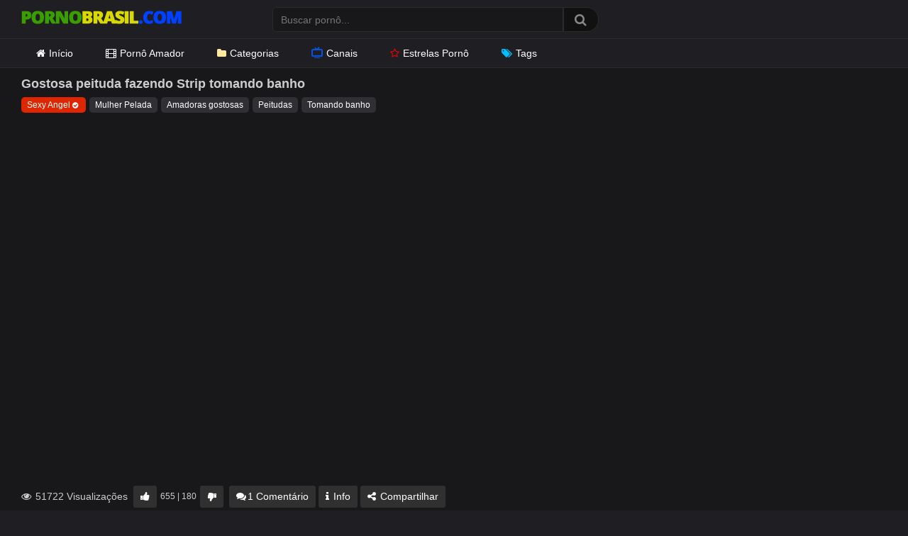

--- FILE ---
content_type: text/html; charset=UTF-8
request_url: https://pornobrasil.com/gostosa-peituda-fazendo-strip-tomando-banho/
body_size: 14997
content:
<!DOCTYPE html>
<?php// require get_template_directory() . '/inc/init.php';?>
<html lang="pt-BR">
<head>
<meta charset="UTF-8">
<meta content='width=device-width, initial-scale=1.0, maximum-scale=1.0, user-scalable=0' name='viewport' />
<link rel="profile" href="https://gmpg.org/xfn/11">
<link rel="icon" href="https://pornobrasil.com/wp-content/themes/ultimatube/favicon.ico">
<link rel="preload" href="https://pornobrasil.com/wp-content/themes/ultimatube/assets/stylesheets/font-awesome/fonts/fontawesome-webfont.woff2" as="font" type="font/woff2" crossorigin> 
<link rel="preload" as="image" href="https://pornobrasil.com/wp-content/uploads/2020/10/pornobrasil.png">
<link rel="dns-prefetch" href="//latinwayy.com">
<link rel="dns-prefetch" href="//www.googletagmanager.com">
<meta name='robots' content='index, follow, max-image-preview:large, max-snippet:-1, max-video-preview:-1' />

	<!-- This site is optimized with the Yoast SEO Premium plugin v26.6 (Yoast SEO v26.7) - https://yoast.com/wordpress/plugins/seo/ -->
	<title>Gostosa peituda fazendo Strip tomando banho - Porno Brasil</title>
	<meta name="description" content="Gostosa peituda fazendo Strip tomando banho. Vídeo pornô grátis de Mulher Pelada. Pornobrasil.com o melhor site pornô grátis do Brasil." />
	<link rel="canonical" href="https://pornobrasil.com/gostosa-peituda-fazendo-strip-tomando-banho/" />
	<script type="application/ld+json" class="yoast-schema-graph">{"@context":"https://schema.org","@graph":[{"@type":"Article","@id":"https://pornobrasil.com/gostosa-peituda-fazendo-strip-tomando-banho/#article","isPartOf":{"@id":"https://pornobrasil.com/gostosa-peituda-fazendo-strip-tomando-banho/"},"author":{"name":"PornoBrasil","@id":"https://pornobrasil.com/#/schema/person/ed4990e11fee6197c2c89eb47e617c8f"},"headline":"Gostosa peituda fazendo Strip tomando banho","datePublished":"2022-04-09T22:21:04+00:00","mainEntityOfPage":{"@id":"https://pornobrasil.com/gostosa-peituda-fazendo-strip-tomando-banho/"},"wordCount":24,"commentCount":1,"publisher":{"@id":"https://pornobrasil.com/#organization"},"image":{"@id":"https://pornobrasil.com/gostosa-peituda-fazendo-strip-tomando-banho/#primaryimage"},"thumbnailUrl":"https://pornobrasil.com/wp-content/uploads/2021/09/gostosa-peituda-fazendo-strip-tomando-banho.jpg","keywords":["Amadoras gostosas","Peitudas","Tomando banho"],"articleSection":["Mulher Pelada"],"inLanguage":"pt-BR","potentialAction":[{"@type":"CommentAction","name":"Comment","target":["https://pornobrasil.com/gostosa-peituda-fazendo-strip-tomando-banho/#respond"]}]},{"@type":"WebPage","@id":"https://pornobrasil.com/gostosa-peituda-fazendo-strip-tomando-banho/","url":"https://pornobrasil.com/gostosa-peituda-fazendo-strip-tomando-banho/","name":"Gostosa peituda fazendo Strip tomando banho - Porno Brasil","isPartOf":{"@id":"https://pornobrasil.com/#website"},"primaryImageOfPage":{"@id":"https://pornobrasil.com/gostosa-peituda-fazendo-strip-tomando-banho/#primaryimage"},"image":{"@id":"https://pornobrasil.com/gostosa-peituda-fazendo-strip-tomando-banho/#primaryimage"},"thumbnailUrl":"https://pornobrasil.com/wp-content/uploads/2021/09/gostosa-peituda-fazendo-strip-tomando-banho.jpg","datePublished":"2022-04-09T22:21:04+00:00","description":"Gostosa peituda fazendo Strip tomando banho. Vídeo pornô grátis de Mulher Pelada. Pornobrasil.com o melhor site pornô grátis do Brasil.","breadcrumb":{"@id":"https://pornobrasil.com/gostosa-peituda-fazendo-strip-tomando-banho/#breadcrumb"},"inLanguage":"pt-BR","potentialAction":[{"@type":"ReadAction","target":["https://pornobrasil.com/gostosa-peituda-fazendo-strip-tomando-banho/"]}]},{"@type":"ImageObject","inLanguage":"pt-BR","@id":"https://pornobrasil.com/gostosa-peituda-fazendo-strip-tomando-banho/#primaryimage","url":"https://pornobrasil.com/wp-content/uploads/2021/09/gostosa-peituda-fazendo-strip-tomando-banho.jpg","contentUrl":"https://pornobrasil.com/wp-content/uploads/2021/09/gostosa-peituda-fazendo-strip-tomando-banho.jpg","width":600,"height":337},{"@type":"BreadcrumbList","@id":"https://pornobrasil.com/gostosa-peituda-fazendo-strip-tomando-banho/#breadcrumb","itemListElement":[{"@type":"ListItem","position":1,"name":"Início","item":"https://pornobrasil.com/"},{"@type":"ListItem","position":2,"name":"Mulher Pelada","item":"https://pornobrasil.com/mulher-pelada/"},{"@type":"ListItem","position":3,"name":"Gostosa peituda fazendo Strip tomando banho"}]},{"@type":"WebSite","@id":"https://pornobrasil.com/#website","url":"https://pornobrasil.com/","name":"Porno Brasil","description":"Vídeos Pornô Brasileiro Grátis","publisher":{"@id":"https://pornobrasil.com/#organization"},"potentialAction":[{"@type":"SearchAction","target":{"@type":"EntryPoint","urlTemplate":"https://pornobrasil.com/?s={search_term_string}"},"query-input":{"@type":"PropertyValueSpecification","valueRequired":true,"valueName":"search_term_string"}}],"inLanguage":"pt-BR"},{"@type":"Organization","@id":"https://pornobrasil.com/#organization","name":"Porno Brasil","url":"https://pornobrasil.com/","logo":{"@type":"ImageObject","inLanguage":"pt-BR","@id":"https://pornobrasil.com/#/schema/logo/image/","url":"https://pornobrasil.com/wp-content/uploads/2020/10/pornobrasil.png","contentUrl":"https://pornobrasil.com/wp-content/uploads/2020/10/pornobrasil.png","width":226,"height":30,"caption":"Porno Brasil"},"image":{"@id":"https://pornobrasil.com/#/schema/logo/image/"}},{"@type":"Person","@id":"https://pornobrasil.com/#/schema/person/ed4990e11fee6197c2c89eb47e617c8f","name":"PornoBrasil","image":{"@type":"ImageObject","inLanguage":"pt-BR","@id":"https://pornobrasil.com/#/schema/person/image/","url":"https://secure.gravatar.com/avatar/ef45b0dfb801712df93a8d9b148d93c91c88ed6514d2e15bd694dba4739c9244?s=96&d=mm&r=g","contentUrl":"https://secure.gravatar.com/avatar/ef45b0dfb801712df93a8d9b148d93c91c88ed6514d2e15bd694dba4739c9244?s=96&d=mm&r=g","caption":"PornoBrasil"},"url":"https://pornobrasil.com/author/pornobrasil/"}]}</script>
	<!-- / Yoast SEO Premium plugin. -->


<link rel="alternate" type="application/rss+xml" title="Feed para Porno Brasil &raquo;" href="https://pornobrasil.com/feed/" />
<link rel="alternate" type="application/rss+xml" title="Feed de comentários para Porno Brasil &raquo;" href="https://pornobrasil.com/comments/feed/" />
<link rel="alternate" type="application/rss+xml" title="Feed de comentários para Porno Brasil &raquo; Gostosa peituda fazendo Strip tomando banho" href="https://pornobrasil.com/gostosa-peituda-fazendo-strip-tomando-banho/feed/" />
<link rel="alternate" title="oEmbed (JSON)" type="application/json+oembed" href="https://pornobrasil.com/wp-json/oembed/1.0/embed?url=https%3A%2F%2Fpornobrasil.com%2Fgostosa-peituda-fazendo-strip-tomando-banho%2F" />
<link rel="alternate" title="oEmbed (XML)" type="text/xml+oembed" href="https://pornobrasil.com/wp-json/oembed/1.0/embed?url=https%3A%2F%2Fpornobrasil.com%2Fgostosa-peituda-fazendo-strip-tomando-banho%2F&#038;format=xml" />
<style id='wp-img-auto-sizes-contain-inline-css' type='text/css'>
img:is([sizes=auto i],[sizes^="auto," i]){contain-intrinsic-size:3000px 1500px}
/*# sourceURL=wp-img-auto-sizes-contain-inline-css */
</style>
<style id='wp-emoji-styles-inline-css' type='text/css'>

	img.wp-smiley, img.emoji {
		display: inline !important;
		border: none !important;
		box-shadow: none !important;
		height: 1em !important;
		width: 1em !important;
		margin: 0 0.07em !important;
		vertical-align: -0.1em !important;
		background: none !important;
		padding: 0 !important;
	}
/*# sourceURL=wp-emoji-styles-inline-css */
</style>
<style id='classic-theme-styles-inline-css' type='text/css'>
/*! This file is auto-generated */
.wp-block-button__link{color:#fff;background-color:#32373c;border-radius:9999px;box-shadow:none;text-decoration:none;padding:calc(.667em + 2px) calc(1.333em + 2px);font-size:1.125em}.wp-block-file__button{background:#32373c;color:#fff;text-decoration:none}
/*# sourceURL=/wp-includes/css/classic-themes.min.css */
</style>
<link rel='stylesheet' id='categories-images-styles-css' href='https://pornobrasil.com/wp-content/plugins/categories-images/assets/css/zci-styles.css?ver=3.3.1' type='text/css' media='all' />
<link rel='stylesheet' id='wpst-font-awesome-css' href='https://pornobrasil.com/wp-content/themes/ultimatube/assets/stylesheets/font-awesome/css/font-awesome.min.css?ver=4.7.0' type='text/css' media='all' />
<link rel='stylesheet' id='wpst-style-css' href='https://pornobrasil.com/wp-content/themes/ultimatube/style.css?ver=1.1.2' type='text/css' media='all' />
<script type="text/javascript" src="https://pornobrasil.com/wp-includes/js/jquery/jquery.min.js?ver=3.7.1" id="jquery-core-js"></script>
<script type="text/javascript" src="https://pornobrasil.com/wp-includes/js/jquery/jquery-migrate.min.js?ver=3.4.1" id="jquery-migrate-js"></script>
<link rel="https://api.w.org/" href="https://pornobrasil.com/wp-json/" /><link rel="alternate" title="JSON" type="application/json" href="https://pornobrasil.com/wp-json/wp/v2/posts/25239" /><link rel="EditURI" type="application/rsd+xml" title="RSD" href="https://pornobrasil.com/xmlrpc.php?rsd" />
<link rel='shortlink' href='https://pornobrasil.com/?p=25239' />
        <style>
            .thumb-ads {
                position: absolute;
                top: 4px;
                left: 5px;
                display: inline-block;
                background-color: #006400;
                color: #FFF;
                z-index: 100;
                padding: 0 7px;
                font-size: 12px;
                line-height: 17px;
            }
        </style>
        <link rel="pingback" href="https://pornobrasil.com/xmlrpc.php"><style id='global-styles-inline-css' type='text/css'>
:root{--wp--preset--aspect-ratio--square: 1;--wp--preset--aspect-ratio--4-3: 4/3;--wp--preset--aspect-ratio--3-4: 3/4;--wp--preset--aspect-ratio--3-2: 3/2;--wp--preset--aspect-ratio--2-3: 2/3;--wp--preset--aspect-ratio--16-9: 16/9;--wp--preset--aspect-ratio--9-16: 9/16;--wp--preset--color--black: #000000;--wp--preset--color--cyan-bluish-gray: #abb8c3;--wp--preset--color--white: #ffffff;--wp--preset--color--pale-pink: #f78da7;--wp--preset--color--vivid-red: #cf2e2e;--wp--preset--color--luminous-vivid-orange: #ff6900;--wp--preset--color--luminous-vivid-amber: #fcb900;--wp--preset--color--light-green-cyan: #7bdcb5;--wp--preset--color--vivid-green-cyan: #00d084;--wp--preset--color--pale-cyan-blue: #8ed1fc;--wp--preset--color--vivid-cyan-blue: #0693e3;--wp--preset--color--vivid-purple: #9b51e0;--wp--preset--gradient--vivid-cyan-blue-to-vivid-purple: linear-gradient(135deg,rgb(6,147,227) 0%,rgb(155,81,224) 100%);--wp--preset--gradient--light-green-cyan-to-vivid-green-cyan: linear-gradient(135deg,rgb(122,220,180) 0%,rgb(0,208,130) 100%);--wp--preset--gradient--luminous-vivid-amber-to-luminous-vivid-orange: linear-gradient(135deg,rgb(252,185,0) 0%,rgb(255,105,0) 100%);--wp--preset--gradient--luminous-vivid-orange-to-vivid-red: linear-gradient(135deg,rgb(255,105,0) 0%,rgb(207,46,46) 100%);--wp--preset--gradient--very-light-gray-to-cyan-bluish-gray: linear-gradient(135deg,rgb(238,238,238) 0%,rgb(169,184,195) 100%);--wp--preset--gradient--cool-to-warm-spectrum: linear-gradient(135deg,rgb(74,234,220) 0%,rgb(151,120,209) 20%,rgb(207,42,186) 40%,rgb(238,44,130) 60%,rgb(251,105,98) 80%,rgb(254,248,76) 100%);--wp--preset--gradient--blush-light-purple: linear-gradient(135deg,rgb(255,206,236) 0%,rgb(152,150,240) 100%);--wp--preset--gradient--blush-bordeaux: linear-gradient(135deg,rgb(254,205,165) 0%,rgb(254,45,45) 50%,rgb(107,0,62) 100%);--wp--preset--gradient--luminous-dusk: linear-gradient(135deg,rgb(255,203,112) 0%,rgb(199,81,192) 50%,rgb(65,88,208) 100%);--wp--preset--gradient--pale-ocean: linear-gradient(135deg,rgb(255,245,203) 0%,rgb(182,227,212) 50%,rgb(51,167,181) 100%);--wp--preset--gradient--electric-grass: linear-gradient(135deg,rgb(202,248,128) 0%,rgb(113,206,126) 100%);--wp--preset--gradient--midnight: linear-gradient(135deg,rgb(2,3,129) 0%,rgb(40,116,252) 100%);--wp--preset--font-size--small: 13px;--wp--preset--font-size--medium: 20px;--wp--preset--font-size--large: 36px;--wp--preset--font-size--x-large: 42px;--wp--preset--spacing--20: 0.44rem;--wp--preset--spacing--30: 0.67rem;--wp--preset--spacing--40: 1rem;--wp--preset--spacing--50: 1.5rem;--wp--preset--spacing--60: 2.25rem;--wp--preset--spacing--70: 3.38rem;--wp--preset--spacing--80: 5.06rem;--wp--preset--shadow--natural: 6px 6px 9px rgba(0, 0, 0, 0.2);--wp--preset--shadow--deep: 12px 12px 50px rgba(0, 0, 0, 0.4);--wp--preset--shadow--sharp: 6px 6px 0px rgba(0, 0, 0, 0.2);--wp--preset--shadow--outlined: 6px 6px 0px -3px rgb(255, 255, 255), 6px 6px rgb(0, 0, 0);--wp--preset--shadow--crisp: 6px 6px 0px rgb(0, 0, 0);}:where(.is-layout-flex){gap: 0.5em;}:where(.is-layout-grid){gap: 0.5em;}body .is-layout-flex{display: flex;}.is-layout-flex{flex-wrap: wrap;align-items: center;}.is-layout-flex > :is(*, div){margin: 0;}body .is-layout-grid{display: grid;}.is-layout-grid > :is(*, div){margin: 0;}:where(.wp-block-columns.is-layout-flex){gap: 2em;}:where(.wp-block-columns.is-layout-grid){gap: 2em;}:where(.wp-block-post-template.is-layout-flex){gap: 1.25em;}:where(.wp-block-post-template.is-layout-grid){gap: 1.25em;}.has-black-color{color: var(--wp--preset--color--black) !important;}.has-cyan-bluish-gray-color{color: var(--wp--preset--color--cyan-bluish-gray) !important;}.has-white-color{color: var(--wp--preset--color--white) !important;}.has-pale-pink-color{color: var(--wp--preset--color--pale-pink) !important;}.has-vivid-red-color{color: var(--wp--preset--color--vivid-red) !important;}.has-luminous-vivid-orange-color{color: var(--wp--preset--color--luminous-vivid-orange) !important;}.has-luminous-vivid-amber-color{color: var(--wp--preset--color--luminous-vivid-amber) !important;}.has-light-green-cyan-color{color: var(--wp--preset--color--light-green-cyan) !important;}.has-vivid-green-cyan-color{color: var(--wp--preset--color--vivid-green-cyan) !important;}.has-pale-cyan-blue-color{color: var(--wp--preset--color--pale-cyan-blue) !important;}.has-vivid-cyan-blue-color{color: var(--wp--preset--color--vivid-cyan-blue) !important;}.has-vivid-purple-color{color: var(--wp--preset--color--vivid-purple) !important;}.has-black-background-color{background-color: var(--wp--preset--color--black) !important;}.has-cyan-bluish-gray-background-color{background-color: var(--wp--preset--color--cyan-bluish-gray) !important;}.has-white-background-color{background-color: var(--wp--preset--color--white) !important;}.has-pale-pink-background-color{background-color: var(--wp--preset--color--pale-pink) !important;}.has-vivid-red-background-color{background-color: var(--wp--preset--color--vivid-red) !important;}.has-luminous-vivid-orange-background-color{background-color: var(--wp--preset--color--luminous-vivid-orange) !important;}.has-luminous-vivid-amber-background-color{background-color: var(--wp--preset--color--luminous-vivid-amber) !important;}.has-light-green-cyan-background-color{background-color: var(--wp--preset--color--light-green-cyan) !important;}.has-vivid-green-cyan-background-color{background-color: var(--wp--preset--color--vivid-green-cyan) !important;}.has-pale-cyan-blue-background-color{background-color: var(--wp--preset--color--pale-cyan-blue) !important;}.has-vivid-cyan-blue-background-color{background-color: var(--wp--preset--color--vivid-cyan-blue) !important;}.has-vivid-purple-background-color{background-color: var(--wp--preset--color--vivid-purple) !important;}.has-black-border-color{border-color: var(--wp--preset--color--black) !important;}.has-cyan-bluish-gray-border-color{border-color: var(--wp--preset--color--cyan-bluish-gray) !important;}.has-white-border-color{border-color: var(--wp--preset--color--white) !important;}.has-pale-pink-border-color{border-color: var(--wp--preset--color--pale-pink) !important;}.has-vivid-red-border-color{border-color: var(--wp--preset--color--vivid-red) !important;}.has-luminous-vivid-orange-border-color{border-color: var(--wp--preset--color--luminous-vivid-orange) !important;}.has-luminous-vivid-amber-border-color{border-color: var(--wp--preset--color--luminous-vivid-amber) !important;}.has-light-green-cyan-border-color{border-color: var(--wp--preset--color--light-green-cyan) !important;}.has-vivid-green-cyan-border-color{border-color: var(--wp--preset--color--vivid-green-cyan) !important;}.has-pale-cyan-blue-border-color{border-color: var(--wp--preset--color--pale-cyan-blue) !important;}.has-vivid-cyan-blue-border-color{border-color: var(--wp--preset--color--vivid-cyan-blue) !important;}.has-vivid-purple-border-color{border-color: var(--wp--preset--color--vivid-purple) !important;}.has-vivid-cyan-blue-to-vivid-purple-gradient-background{background: var(--wp--preset--gradient--vivid-cyan-blue-to-vivid-purple) !important;}.has-light-green-cyan-to-vivid-green-cyan-gradient-background{background: var(--wp--preset--gradient--light-green-cyan-to-vivid-green-cyan) !important;}.has-luminous-vivid-amber-to-luminous-vivid-orange-gradient-background{background: var(--wp--preset--gradient--luminous-vivid-amber-to-luminous-vivid-orange) !important;}.has-luminous-vivid-orange-to-vivid-red-gradient-background{background: var(--wp--preset--gradient--luminous-vivid-orange-to-vivid-red) !important;}.has-very-light-gray-to-cyan-bluish-gray-gradient-background{background: var(--wp--preset--gradient--very-light-gray-to-cyan-bluish-gray) !important;}.has-cool-to-warm-spectrum-gradient-background{background: var(--wp--preset--gradient--cool-to-warm-spectrum) !important;}.has-blush-light-purple-gradient-background{background: var(--wp--preset--gradient--blush-light-purple) !important;}.has-blush-bordeaux-gradient-background{background: var(--wp--preset--gradient--blush-bordeaux) !important;}.has-luminous-dusk-gradient-background{background: var(--wp--preset--gradient--luminous-dusk) !important;}.has-pale-ocean-gradient-background{background: var(--wp--preset--gradient--pale-ocean) !important;}.has-electric-grass-gradient-background{background: var(--wp--preset--gradient--electric-grass) !important;}.has-midnight-gradient-background{background: var(--wp--preset--gradient--midnight) !important;}.has-small-font-size{font-size: var(--wp--preset--font-size--small) !important;}.has-medium-font-size{font-size: var(--wp--preset--font-size--medium) !important;}.has-large-font-size{font-size: var(--wp--preset--font-size--large) !important;}.has-x-large-font-size{font-size: var(--wp--preset--font-size--x-large) !important;}
/*# sourceURL=global-styles-inline-css */
</style>
</head>
<body>
<div id="page">
	<div class="header row">
		<div class="site-branding">
			<div class="logo">
				<a href="https://pornobrasil.com" rel="home" title="Porno Brasil">
					<img width="226" height="30" src="https://pornobrasil.com/wp-content/uploads/2020/10/pornobrasil.png" data-src="https://pornobrasil.com/wp-content/uploads/2020/10/pornobrasil.png" alt="Porno Brasil">
				</a>
			</div>
		</div><!-- .site-branding -->
		
		<div class="search-menu-mobile">
    <div class="header-search-mobile">
        <i class="fa fa-search"></i>    
    </div>	
    <div id="menu-toggle">
        <i class="fa fa-bars"></i>
    </div>
</div>

<div class="header-search">
    <form method="get" id="searchform" action="https://pornobrasil.com/">        
                    <input class="input-group-field" value="" name="s" id="s" placeholder="Buscar pornô..." type="text" />
                
        <input class="fa-input" type="submit" id="searchsubmit" value="&#xf002;" />        
    </form>
</div>
		<nav id="site-navigation" class="main-navigation" role="navigation">
			<div id="head-mobile"></div>
			<div class="button-nav"></div>			
			<ul id="menu-topo" class="menu"><li id="menu-item-15" class="menu-item menu-item-type-custom menu-item-object-custom menu-item-home menu-item-15"><a href="https://pornobrasil.com/"><i class="fa fa-home"></i>Início</a></li>
<li id="menu-item-22333" class="menu-item menu-item-type-taxonomy menu-item-object-category menu-item-22333"><a href="https://pornobrasil.com/sexo-amador/"><i class="fa fa-film"></i>Pornô Amador</a></li>
<li id="menu-item-2256" class="menu-item menu-item-type-post_type menu-item-object-page menu-item-2256"><a href="https://pornobrasil.com/categorias/"><i class="fa fa-folder"></i>Categorias</a></li>
<li id="menu-item-22332" class="menu-item menu-item-type-post_type menu-item-object-page menu-item-22332"><a href="https://pornobrasil.com/canais/"><i class="gg-tv"></i>Canais</a></li>
<li id="menu-item-3758" class="menu-item menu-item-type-post_type menu-item-object-page menu-item-3758"><a href="https://pornobrasil.com/estrelas-porno/"><i class="fa fa-star"></i>Estrelas Pornô</a></li>
<li id="menu-item-22331" class="menu-item menu-item-type-post_type menu-item-object-page menu-item-22331"><a href="https://pornobrasil.com/tags/"><i class="fa fa-tags"></i>Tags</a></li>
</ul>
					</nav>
	</div>
	<div class="clear"></div> 


	
	<div class="site-content row">

	<div id="primary" class="content-area">
		<main id="main" class="site-main" role="main">

		
<article id="post-25239" class="post-25239 post type-post status-publish format-video has-post-thumbnail hentry category-mulher-pelada tag-amadoras-gostosas tag-peitudas tag-tomando-banho post_format-post-format-video canal_amador-sexy-angel" itemprop="video" itemscope itemtype="http://schema.org/VideoObject">
	
	<div class="entry-content">
		

	<div class="video-player-area">

		
		<div class="video-infos">
			<div class="title-views">
				<h1 itemprop="name">Gostosa peituda fazendo Strip tomando banho</h1>			</div>		       
		</div>

		<div class="video-tags">
			<div class="tags-list"><a href="https://pornobrasil.com/canal_amador/sexy-angel/" class="label red" title="Sexy Angel">Sexy Angel<i class="fa fa-check-circle"></i></a><a href="https://pornobrasil.com/mulher-pelada/" class="label" title="Mulher Pelada"> Mulher Pelada</a><a href="https://pornobrasil.com/tag/amadoras-gostosas/" class="label" title="Amadoras gostosas"> Amadoras gostosas</a><a href="https://pornobrasil.com/tag/peitudas/" class="label" title="Peitudas"> Peitudas</a><a href="https://pornobrasil.com/tag/tomando-banho/" class="label" title="Tomando banho"> Tomando banho</a></div>		</div>
	</div>

	<div class="video-player-area with-sidebar-ads">
		<div class="video-player">
			<meta itemprop="author" content="PornoBrasil" />
			<meta itemprop="name" content="Gostosa peituda fazendo Strip tomando banho" />
							<meta itemprop="description" content="Vídeo de gostosa pelada fazendo strip tease enquanto tomava banho, mostrou os seios e gozou se masturbando." />
						<meta itemprop="duration" content="P0DT0H15M0S" />
			<meta itemprop="thumbnailUrl" content="https://pornobrasil.com/wp-content/uploads/2021/09/gostosa-peituda-fazendo-strip-tomando-banho.jpg" />
							<meta itemprop="embedURL" content="https://www.xvideos.com/embedframe/37835625" />
						<meta itemprop="uploadDate" content="2022-04-09T19:21:04-03:00" />

						
							<div class="responsive-player">
					<iframe sandbox="allow-scripts allow-same-origin" src="https://www.xvideos.com/embedframe/37835625" frameborder="0" width="510" height="400" scrolling="no" allowfullscreen="allowfullscreen"></iframe>					</div>	
					
		</div>

		<div class="video-actions">
			<div class="video-views"><span><i class="fa fa-eye"></i> 51722 Visualizações</span></div>
			<div id="video-rate"><div class="post-like"><a href="#" data-post_id="25239" data-post_like="like"><span class="like" title="Gostei"><span id="more"><i class="fa fa-thumbs-up"></i></span></a>
		<div class="rating-likes-bar">
			<div class="likes"><span class="likes_count">655</span> | <span class="dislikes_count">180</span></div>		
		</div>
		<a href="#" data-post_id="25239" data-post_like="dislike">
			<span title="Não gostei" class="qtip dislike"><span id="less"><i class="fa fa-thumbs-down fa-flip-horizontal"></i></span></span>
		</a></div></div>    
							<div id="video-links">
					<a id="comentarios" href="#"><i class="fa fa-comments"></i>1 Comentário</a>
					<a id="descricao" href="#!"><i class="fa fa-info"></i> Info</a>
					<!--<a id="" href="#!"><i class="fa fa-plus-square"></i> <?php// esc_html_e('Assistir mais tarde', 'wpst'); ?></a>-->
					<a id="show-sharing-buttons" href="#!"><i class="fa fa-share-alt"></i> Compartilhar</a>
				</div>
					</div>  
		<div class="video-comments">		
			<div id="comments" class="comments-area">
			<h2 class="comments-title">
			Comentários
		</h2><!-- .comments-title -->
				<ol class="comment-list">
					<li id="comment-1583" class="comment even thread-even depth-1">
			<article id="div-comment-1583" class="comment-body">
				<footer class="comment-meta">
					<div class="comment-author vcard">
						<img alt='' src='https://secure.gravatar.com/avatar/6bf5bc067beb4dafb7dfa42f769c8efe7123f504a79170ad037297a547273e58?s=32&#038;d=mm&#038;r=g' srcset='https://secure.gravatar.com/avatar/6bf5bc067beb4dafb7dfa42f769c8efe7123f504a79170ad037297a547273e58?s=64&#038;d=mm&#038;r=g 2x' class='avatar avatar-32 photo' height='32' width='32' decoding='async'/>						<b class="fn">Du</b> <span class="says">disse:</span>					</div><!-- .comment-author -->

					<div class="comment-metadata">
						<a href="https://pornobrasil.com/gostosa-peituda-fazendo-strip-tomando-banho/#comment-1583"><time datetime="2022-04-24T00:31:33-03:00">24/04/2022 às 00:31</time></a>					</div><!-- .comment-metadata -->

									</footer><!-- .comment-meta -->

				<div class="comment-content">
					<p>Eita q gostosas</p>
				</div><!-- .comment-content -->

				<div class="reply"><a rel="nofollow" class="comment-reply-link" href="#comment-1583" data-commentid="1583" data-postid="25239" data-belowelement="div-comment-1583" data-respondelement="respond" data-replyto="Responder para Du" aria-label="Responder para Du">Responder</a></div>			</article><!-- .comment-body -->
		</li><!-- #comment-## -->
		</ol><!-- .comment-list -->
			<div id="respond" class="comment-respond">
		<span id="reply-title" class="comment-reply-title"><strong><i class="fa fa-comments"></i> Postar um comentário</strong> <small><a rel="nofollow" id="cancel-comment-reply-link" href="/gostosa-peituda-fazendo-strip-tomando-banho/#respond" style="display:none;">Cancelar resposta</a></small></span><form action="https://pornobrasil.com/wp-comments-post.php" method="post" id="commentform" class="comment-form"><p class="comment-notes"><span id="email-notes">O seu endereço de e-mail não será publicado.</span> <span class="required-field-message">Campos obrigatórios são marcados com <span class="required">*</span></span></p><div class="row"><div class="comment-form-comment"><label for="comment"></label><textarea id="comment" name="comment" placeholder="Escreva seu comentário aqui..." cols="35" rows="8" aria-required="true"></textarea></div><div class="comment-form-author"><label for="author">Nome ou Apelido <span class="required">*</span></label><input id="author" name="author" type="text" value="" size="30" /></div>
<div class="comment-form-email"><label for="email">Email <span class="required">*</span></label><input id="email" name="email" type="text" value="" size="30" /></div>
</div>
<p class="form-submit"><input name="submit" type="submit" id="submit" class="button" value="Publicar comentário" /> <input type='hidden' name='comment_post_ID' value='25239' id='comment_post_ID' />
<input type='hidden' name='comment_parent' id='comment_parent' value='0' />
</p></form>	</div><!-- #respond -->
	</div><!-- #comments -->		</div>
		<div class="video-descricao">			
						<div class="video-description">            
				<img width="150" height="84" src="https://pornobrasil.com/wp-content/uploads/2021/09/gostosa-peituda-fazendo-strip-tomando-banho-150x84.jpg" class="attachment-wpst_thumb_small size-wpst_thumb_small wp-post-image" alt="Gostosa peituda fazendo Strip tomando banho" decoding="async" srcset="https://pornobrasil.com/wp-content/uploads/2021/09/gostosa-peituda-fazendo-strip-tomando-banho-150x84.jpg 150w, https://pornobrasil.com/wp-content/uploads/2021/09/gostosa-peituda-fazendo-strip-tomando-banho-300x169.jpg 300w, https://pornobrasil.com/wp-content/uploads/2021/09/gostosa-peituda-fazendo-strip-tomando-banho-320x180.jpg 320w, https://pornobrasil.com/wp-content/uploads/2021/09/gostosa-peituda-fazendo-strip-tomando-banho.jpg 600w" sizes="(max-width: 150px) 100vw, 150px" />
				<p>Vídeo de gostosa pelada fazendo strip tease enquanto tomava banho, mostrou os seios e gozou se masturbando.</p>

				<p id="breadcrumbs"><span><span><a href="https://pornobrasil.com/">Início</a></span> » <span><a href="https://pornobrasil.com/mulher-pelada/">Mulher Pelada</a></span> » <span class="breadcrumb_last" aria-current="page">Gostosa peituda fazendo Strip tomando banho</span></span></p>			</div>			
		</div> 
		
		<div class="video-share">
			<span class="title">Compartilhar</span>
			<div class="share-buttons">
				    <!-- Facebook -->
    
    <!-- Twitter -->
    
    <!-- Google Plus -->
    
    <!-- Linkedin -->
            
    <!-- Tumblr -->
    
    <!-- Reddit -->
    
    <!-- Odnoklassniki -->
    
    <!-- VK -->
    
    <!-- Email -->
            <a target="_blank" href="mailto:?subject=&amp;body=https://pornobrasil.com/gostosa-peituda-fazendo-strip-tomando-banho/"><i id="email" class="fa fa-envelope"></i></a>
    			</div>
			<div class="video-share-url">
				<textarea id="copyme" readonly="readonly">https://pornobrasil.com/gostosa-peituda-fazendo-strip-tomando-banho/</textarea>
				<a id="clickme">Copiar</a>
				<textarea id="temptext"></textarea>
			</div>
			<div class="clear"></div>
		</div>        						
	</div><!-- .video-player-area -->
			<div class="sidebar-ads">
    <iframe id='a3f0fd5b' name='a3f0fd5b' src='https://latinwayy.com/www/delivery/afr.php?refresh=40&zoneid=77&target=_blank&cb=INSERT_RANDOM_NUMBER_HERE' frameborder='0' scrolling='no' width='300' height='250' allowtransparency='true' allow='autoplay'><a href='https://latinwayy.com/www/delivery/ck.php?n=a16214e7&cb=INSERT_RANDOM_NUMBER_HERE' target='_blank'><img src='https://latinwayy.com/www/delivery/avw.php?zoneid=77&cb=INSERT_RANDOM_NUMBER_HERE&n=a16214e7' border='0' alt='' /></a></iframe>    <iframe id='a3f0fd5b' name='a3f0fd5b' src='https://latinwayy.com/www/delivery/afr.php?refresh=40&zoneid=77&target=_blank&cb=INSERT_RANDOM_NUMBER_HERE' frameborder='0' scrolling='no' width='300' height='250' allowtransparency='true' allow='autoplay'><a href='https://latinwayy.com/www/delivery/ck.php?n=a16214e7&cb=INSERT_RANDOM_NUMBER_HERE' target='_blank'><img src='https://latinwayy.com/www/delivery/avw.php?zoneid=77&cb=INSERT_RANDOM_NUMBER_HERE&n=a16214e7' border='0' alt='' /></a></iframe>    </div>	</div>
	
	<div class="under-video-block">

        

            <div class="videos-list">
                <div class='thumb-block mob-50'>
	<a href="https://pornobrasil.com/velhas-peitudas-ficando-peladas/" title="Velhas peitudas ficando peladas">

		
		<div class="post-thumbnail video-with-trailer">
			<img src="https://pornobrasil.com/wp-content/uploads/2026/01/velhas-peitudas-ficando-peladas-400x225.jpg" alt="Velhas peitudas ficando peladas" src="https://pornobrasil.com/wp-content/themes/ultimatube/assets/img/px.gif">						<span class="duration">12:00</span>
		</div>
	</a>
		<header>
			<a class="title" href="https://pornobrasil.com/velhas-peitudas-ficando-peladas/" title="Velhas peitudas ficando peladas">Velhas peitudas ficando peladas</a>
			<span>
				<i class="gg-eye"></i>40941															<i class="fa fa-thumbs-up"></i>92%																	<i class="gg-tv"></i><a href="https://pornobrasil.com/canal/olderwomanfun/" rel="tag">OlderWomanFun</a>						</header>	
</div>
<div class='thumb-block mob-50'>
	<a href="https://pornobrasil.com/coroa-gordinha-e-peituda-se-fode-com-um-vibrador/" title="Coroa gordinha e peituda se fode com um vibrador">

		
		<div class="post-thumbnail video-with-trailer">
			<img src="https://pornobrasil.com/wp-content/uploads/2026/01/coroa-gordinha-e-peituda-se-fode-com-um-vibrador-400x225.jpg" alt="Coroa gordinha e peituda se fode com um vibrador" src="https://pornobrasil.com/wp-content/themes/ultimatube/assets/img/px.gif">							<video class="wpst-trailer" preload="auto" playsinline autoplay muted loop>
					<source src="https://cdn77-pic.xvideos-cdn.com/videos/videopreview/cf/90/63/cf9063680cb9ee4b51b62a07df319bdf_169-1.mp4" type='video/mp4'/>
				</video> 
						<span class="duration">12:00</span>
		</div>
	</a>
		<header>
			<a class="title" href="https://pornobrasil.com/coroa-gordinha-e-peituda-se-fode-com-um-vibrador/" title="Coroa gordinha e peituda se fode com um vibrador">Coroa gordinha e peituda se fode com um vibrador</a>
			<span>
				<i class="gg-eye"></i>36140															<i class="fa fa-thumbs-up"></i>95%																	<i class="gg-tv"></i><a href="https://pornobrasil.com/canal/olderwomanfun/" rel="tag">OlderWomanFun</a>						</header>	
</div>
<div class='thumb-block mob-50'>
	<a href="https://pornobrasil.com/a-inglesa-madura-lulu-exibe-os-peitoes-e-se-masturba-gostoso/" title="A inglesa madura Lulu exibe os peitões e se masturba gostoso">

		
		<div class="post-thumbnail video-with-trailer">
			<img src="https://pornobrasil.com/wp-content/uploads/2026/01/a-inglesa-madura-lulu-exibe-os-peitoes-e-se-masturba-gostoso-400x225.jpg" alt="A inglesa madura Lulu exibe os peitões e se masturba gostoso" src="https://pornobrasil.com/wp-content/themes/ultimatube/assets/img/px.gif">							<video class="wpst-trailer" preload="auto" playsinline autoplay muted loop>
					<source src="https://cdn77-pic.xvideos-cdn.com/videos/videopreview/41/1a/61/411a615edfc85429099f393d01b3fafb_169-1.mp4" type='video/mp4'/>
				</video> 
						<span class="duration">12:00</span>
		</div>
	</a>
		<header>
			<a class="title" href="https://pornobrasil.com/a-inglesa-madura-lulu-exibe-os-peitoes-e-se-masturba-gostoso/" title="A inglesa madura Lulu exibe os peitões e se masturba gostoso">A inglesa madura Lulu exibe os peitões e se masturba gostoso</a>
			<span>
				<i class="gg-eye"></i>53466															<i class="fa fa-thumbs-up"></i>84%																	<i class="gg-tv"></i><a href="https://pornobrasil.com/canal/olderwomanfun/" rel="tag">OlderWomanFun</a>						</header>	
</div>
<div class='thumb-block mob-50'>
	<a href="https://pornobrasil.com/a-vagina-perfeita-da-sua-meia-irma/" title="A vagina perfeita da sua meia-irmã">

		
		<div class="post-thumbnail video-with-trailer">
			<img src="https://pornobrasil.com/wp-content/uploads/2025/12/a-vagina-perfeita-da-sua-meia-irma-400x225.jpg" alt="A vagina perfeita da sua meia-irmã" src="https://pornobrasil.com/wp-content/themes/ultimatube/assets/img/px.gif">							<video class="wpst-trailer" preload="auto" playsinline autoplay muted loop>
					<source src="https://cdn77-pic.xvideos-cdn.com/videos/videopreview/16/85/0e/16850e489417f34a14c59e2be4702569_169-1.mp4" type='video/mp4'/>
				</video> 
						<span class="duration">10:00</span>
		</div>
	</a>
		<header>
			<a class="title" href="https://pornobrasil.com/a-vagina-perfeita-da-sua-meia-irma/" title="A vagina perfeita da sua meia-irmã">A vagina perfeita da sua meia-irmã</a>
			<span>
				<i class="gg-eye"></i>54662															<i class="fa fa-thumbs-up"></i>91%																							</header>	
</div>
                                       <article class='thumb-block mob-50'> 
                                            <a rel="nofollow noopener" target="_blank" href="https://loboclick.com/preroll/native_clique/?id=2" title="Filha pagando boquete pro pai escondido">
                                                <div class="post-thumbnail">
                                                    <img src="https://loboclick.com/preroll/uploads/17653486986939155a6b4ad.jpg" alt="Filha pagando boquete pro pai escondido" />
                                                    <span class="thumb-ads">ADS</span>
                                                </div> 
                                            </a>
                                            
                                            <header> 
                                                <a rel="nofollow noopener" target="_blank" class="title" href="https://loboclick.com/preroll/native_clique/?id=2" title="Filha pagando boquete pro pai escondido">Filha pagando boquete pro pai escondido</a> 
                                                <span> 
                                                   <i class="fa fa-thumbs-up"></i>100% 
                                                </span>
                                            </header>
                                        </article>  
                                                                               <article class='thumb-block mob-50'> 
                                            <a rel="nofollow noopener" target="_blank" href="https://loboclick.com/preroll/native_clique/?id=5" title="Filho pediu pra mae bater uma punheta">
                                                <div class="post-thumbnail">
                                                    <img src="https://loboclick.com/preroll/uploads/176534888169391611a7692.jpg" alt="Filho pediu pra mae bater uma punheta" />
                                                    <span class="thumb-ads">ADS</span>
                                                </div> 
                                            </a>
                                            
                                            <header> 
                                                <a rel="nofollow noopener" target="_blank" class="title" href="https://loboclick.com/preroll/native_clique/?id=5" title="Filho pediu pra mae bater uma punheta">Filho pediu pra mae bater uma punheta</a> 
                                                <span> 
                                                   <i class="fa fa-thumbs-up"></i>100% 
                                                </span>
                                            </header>
                                        </article>  
                                                                               <article class='thumb-block mob-50'> 
                                            <a rel="nofollow noopener" target="_blank" href="https://loboclick.com/preroll/native_clique/?id=4" title="Favelada funkeira gostosa">
                                                <div class="post-thumbnail">
                                                    <img src="https://loboclick.com/preroll/uploads/1765348793693915b953682.jpg" alt="Favelada funkeira gostosa" />
                                                    <span class="thumb-ads">ADS</span>
                                                </div> 
                                            </a>
                                            
                                            <header> 
                                                <a rel="nofollow noopener" target="_blank" class="title" href="https://loboclick.com/preroll/native_clique/?id=4" title="Favelada funkeira gostosa">Favelada funkeira gostosa</a> 
                                                <span> 
                                                   <i class="fa fa-thumbs-up"></i>100% 
                                                </span>
                                            </header>
                                        </article>  
                                                                               <article class='thumb-block mob-50'> 
                                            <a rel="nofollow noopener" target="_blank" href="https://loboclick.com/preroll/native_clique/?id=16" title="Enteada chupando o padrasto">
                                                <div class="post-thumbnail">
                                                    <img src="https://loboclick.com/preroll/uploads/1765349330693917d2972ac.jpg" alt="Enteada chupando o padrasto" />
                                                    <span class="thumb-ads">ADS</span>
                                                </div> 
                                            </a>
                                            
                                            <header> 
                                                <a rel="nofollow noopener" target="_blank" class="title" href="https://loboclick.com/preroll/native_clique/?id=16" title="Enteada chupando o padrasto">Enteada chupando o padrasto</a> 
                                                <span> 
                                                   <i class="fa fa-thumbs-up"></i>100% 
                                                </span>
                                            </header>
                                        </article>  
                                        <div class='thumb-block mob-50'>
	<a href="https://pornobrasil.com/deixe-esta-vovo-do-reino-unido-seduzi-lo-com-seu-corpo-maduro-gostoso/" title="Deixe esta vovó do Reino Unido seduzi-lo com seu corpo maduro gostoso">

		
		<div class="post-thumbnail video-with-trailer">
			<img src="https://pornobrasil.com/wp-content/uploads/2025/11/deixe-esta-vovo-do-reino-unido-seduzi-lo-com-seu-corpo-maduro-gostoso-400x225.jpg" alt="Deixe esta vovó do Reino Unido seduzi-lo com seu corpo maduro gostoso" src="https://pornobrasil.com/wp-content/themes/ultimatube/assets/img/px.gif">							<video class="wpst-trailer" preload="auto" playsinline autoplay muted loop>
					<source src="https://cdn77-pic.xvideos-cdn.com/videos/videopreview/22/9c/62/229c62bbd9d1db6ed2e6aa5c73c93015_169-1.mp4" type='video/mp4'/>
				</video> 
						<span class="duration">12:00</span>
		</div>
	</a>
		<header>
			<a class="title" href="https://pornobrasil.com/deixe-esta-vovo-do-reino-unido-seduzi-lo-com-seu-corpo-maduro-gostoso/" title="Deixe esta vovó do Reino Unido seduzi-lo com seu corpo maduro gostoso">Deixe esta vovó do Reino Unido seduzi-lo com seu corpo maduro gostoso</a>
			<span>
				<i class="gg-eye"></i>15369															<i class="fa fa-thumbs-up"></i>77%																	<i class="gg-tv"></i><a href="https://pornobrasil.com/canal/olderwomanfun/" rel="tag">OlderWomanFun</a>						</header>	
</div>
<div class='thumb-block mob-50'>
	<a href="https://pornobrasil.com/as-calcinhas-da-minha-madrasta-sao-minha-fantasia/" title="As calcinhas da minha madrasta são minha fantasia">

		
		<div class="post-thumbnail video-with-trailer">
			<img src="https://pornobrasil.com/wp-content/uploads/2025/12/as-calcinhas-da-minha-madrasta-sao-minha-fantasia-400x225.jpg" alt="As calcinhas da minha madrasta são minha fantasia" src="https://pornobrasil.com/wp-content/themes/ultimatube/assets/img/px.gif">							<video class="wpst-trailer" preload="auto" playsinline autoplay muted loop>
					<source src="https://cdn77-pic.xvideos-cdn.com/videos/videopreview/30/ea/51/30ea51f7cce80e95ee689b86f4dfd629_169-1.mp4" type='video/mp4'/>
				</video> 
						<span class="duration">11:00</span>
		</div>
	</a>
		<header>
			<a class="title" href="https://pornobrasil.com/as-calcinhas-da-minha-madrasta-sao-minha-fantasia/" title="As calcinhas da minha madrasta são minha fantasia">As calcinhas da minha madrasta são minha fantasia</a>
			<span>
				<i class="gg-eye"></i>14922															<i class="fa fa-thumbs-up"></i>80%																							</header>	
</div>
<div class='thumb-block mob-50'>
	<a href="https://pornobrasil.com/mulheres-maduras-e-senhoras-mais-velhas-com-tesao-ficando-pelada/" title="Mulheres maduras e senhoras mais velhas com tesão ficando pelada">

		
		<div class="post-thumbnail video-with-trailer">
			<img src="https://pornobrasil.com/wp-content/uploads/2025/12/mulheres-maduras-e-senhoras-mais-velhas-com-tesao-ficando-pelada-400x225.jpg" alt="Mulheres maduras e senhoras mais velhas com tesão ficando pelada" src="https://pornobrasil.com/wp-content/themes/ultimatube/assets/img/px.gif">							<video class="wpst-trailer" preload="auto" playsinline autoplay muted loop>
					<source src="https://cdn77-pic.xvideos-cdn.com/videos/videopreview/6e/8c/0c/6e8c0c49d0875a1c61aa92a1aa7c3f4b_169-1.mp4" type='video/mp4'/>
				</video> 
						<span class="duration">11:00</span>
		</div>
	</a>
		<header>
			<a class="title" href="https://pornobrasil.com/mulheres-maduras-e-senhoras-mais-velhas-com-tesao-ficando-pelada/" title="Mulheres maduras e senhoras mais velhas com tesão ficando pelada">Mulheres maduras e senhoras mais velhas com tesão ficando pelada</a>
			<span>
				<i class="gg-eye"></i>42238															<i class="fa fa-thumbs-up"></i>83%																	<i class="gg-tv"></i><a href="https://pornobrasil.com/canal/olderwomanfun/" rel="tag">OlderWomanFun</a>						</header>	
</div>
<div class='thumb-block mob-50'>
	<a href="https://pornobrasil.com/avo-britanica-abaixa-as-calcas-e-se-masturba/" title="Avó britânica abaixa as calças e se masturba">

		
		<div class="post-thumbnail video-with-trailer">
			<img src="https://pornobrasil.com/wp-content/uploads/2025/12/avo-britanica-abaixa-as-calcas-e-se-masturba-400x225.jpg" alt="Avó britânica abaixa as calças e se masturba" src="https://pornobrasil.com/wp-content/themes/ultimatube/assets/img/px.gif">							<video class="wpst-trailer" preload="auto" playsinline autoplay muted loop>
					<source src="https://cdn77-pic.xvideos-cdn.com/videos/videopreview/fd/cd/b8/fdcdb890e34ea63bfef99ee4fdae0600_169-1.mp4" type='video/mp4'/>
				</video> 
						<span class="duration">12:00</span>
		</div>
	</a>
		<header>
			<a class="title" href="https://pornobrasil.com/avo-britanica-abaixa-as-calcas-e-se-masturba/" title="Avó britânica abaixa as calças e se masturba">Avó britânica abaixa as calças e se masturba</a>
			<span>
				<i class="gg-eye"></i>31107															<i class="fa fa-thumbs-up"></i>90%																	<i class="gg-tv"></i><a href="https://pornobrasil.com/canal/olderwomanfun/" rel="tag">OlderWomanFun</a>						</header>	
</div>
<div class='thumb-block mob-50'>
	<a href="https://pornobrasil.com/nao-se-cansa-do-rabao-da-dani-daniels/" title="Não se cansa do rabão da Dani Daniels">

		
		<div class="post-thumbnail video-with-trailer">
			<img src="https://pornobrasil.com/wp-content/uploads/2025/11/nao-se-cansa-do-rabao-da-dani-daniels-400x225.jpg" alt="Não se cansa do rabão da Dani Daniels" src="https://pornobrasil.com/wp-content/themes/ultimatube/assets/img/px.gif">							<video class="wpst-trailer" preload="auto" playsinline autoplay muted loop>
					<source src="https://cdn77-pic.xvideos-cdn.com/videos/videopreview/f1/80/01/f18001da120bd245670c4b84756a4073_169-1.mp4" type='video/mp4'/>
				</video> 
						<span class="duration">05:00</span>
		</div>
	</a>
		<header>
			<a class="title" href="https://pornobrasil.com/nao-se-cansa-do-rabao-da-dani-daniels/" title="Não se cansa do rabão da Dani Daniels">Não se cansa do rabão da Dani Daniels</a>
			<span>
				<i class="gg-eye"></i>6573															<i class="fa fa-thumbs-up"></i>92%																	<i class="gg-tv"></i><a href="https://pornobrasil.com/canal/bangbros/" rel="tag">BangBros</a>						</header>	
</div>
<div class='thumb-block mob-50'>
	<a href="https://pornobrasil.com/a-canadense-brandii-madura-brinca-com-sua-bucetinha-gostosa/" title="A canadense Brandii madura brinca com sua bucetinha gostosa">

		
		<div class="post-thumbnail video-with-trailer">
			<img src="https://pornobrasil.com/wp-content/uploads/2025/12/a-canadense-brandii-madura-brinca-com-sua-bucetinha-gostosa-400x225.jpg" alt="A canadense Brandii madura brinca com sua bucetinha gostosa" src="https://pornobrasil.com/wp-content/themes/ultimatube/assets/img/px.gif">							<video class="wpst-trailer" preload="auto" playsinline autoplay muted loop>
					<source src="https://cdn77-pic.xvideos-cdn.com/videos/videopreview/6d/64/2b/6d642b9f7ec0e9852f8cb95e50efee24_169-1.mp4" type='video/mp4'/>
				</video> 
						<span class="duration">12:00</span>
		</div>
	</a>
		<header>
			<a class="title" href="https://pornobrasil.com/a-canadense-brandii-madura-brinca-com-sua-bucetinha-gostosa/" title="A canadense Brandii madura brinca com sua bucetinha gostosa">A canadense Brandii madura brinca com sua bucetinha gostosa</a>
			<span>
				<i class="gg-eye"></i>31919															<i class="fa fa-thumbs-up"></i>88%																	<i class="gg-tv"></i><a href="https://pornobrasil.com/canal/olderwomanfun/" rel="tag">OlderWomanFun</a>						</header>	
</div>
<div class='thumb-block mob-50'>
	<a href="https://pornobrasil.com/velha-britanica-empurra-um-vibrador-na-bunda/" title="Velha britânica empurra um vibrador na bunda">

		
		<div class="post-thumbnail video-with-trailer">
			<img src="https://pornobrasil.com/wp-content/uploads/2025/12/velha-britanica-empurra-um-vibrador-na-bunda-400x225.jpg" alt="Velha britânica empurra um vibrador na bunda" src="https://pornobrasil.com/wp-content/themes/ultimatube/assets/img/px.gif">							<video class="wpst-trailer" preload="auto" playsinline autoplay muted loop>
					<source src="https://cdn77-pic.xvideos-cdn.com/videos/videopreview/7d/f9/3b/7df93bd3352688a37b61a5f07db77998_169-1.mp4" type='video/mp4'/>
				</video> 
						<span class="duration">06:00</span>
		</div>
	</a>
		<header>
			<a class="title" href="https://pornobrasil.com/velha-britanica-empurra-um-vibrador-na-bunda/" title="Velha britânica empurra um vibrador na bunda">Velha britânica empurra um vibrador na bunda</a>
			<span>
				<i class="gg-eye"></i>30020															<i class="fa fa-thumbs-up"></i>94%																	<i class="gg-tv"></i><a href="https://pornobrasil.com/canal/olderwomanfun/" rel="tag">OlderWomanFun</a>						</header>	
</div>
<div class='thumb-block mob-50'>
	<a href="https://pornobrasil.com/cheia-de-tesao-de-madrugada-gozei-com-vibrador/" title="Cheia de tesão de madrugada gozei com vibrador">

		
		<div class="post-thumbnail video-with-trailer">
			<img src="https://pornobrasil.com/wp-content/uploads/2025/12/cheia-de-tesao-de-madrugada-gozei-com-vibrador-400x225.jpg" alt="Cheia de tesão de madrugada gozei com vibrador" src="https://pornobrasil.com/wp-content/themes/ultimatube/assets/img/px.gif">							<video class="wpst-trailer" preload="auto" playsinline autoplay muted loop>
					<source src="https://cdn77-pic.xvideos-cdn.com/videos/videopreview/f5/f2/25/f5f22592321a5b62b0d3513c01677559_169-1.mp4" type='video/mp4'/>
				</video> 
						<span class="duration">07:00</span>
		</div>
	</a>
		<header>
			<a class="title" href="https://pornobrasil.com/cheia-de-tesao-de-madrugada-gozei-com-vibrador/" title="Cheia de tesão de madrugada gozei com vibrador">Cheia de tesão de madrugada gozei com vibrador</a>
			<span>
				<i class="gg-eye"></i>38237															<i class="fa fa-thumbs-up"></i>84%																							</header>	
</div>
<div class='thumb-block mob-50'>
	<a href="https://pornobrasil.com/se-masturbando-no-banheiro-da-faculdade/" title="Se masturbando no banheiro da faculdade">

		
		<div class="post-thumbnail video-with-trailer">
			<img src="https://pornobrasil.com/wp-content/uploads/2025/10/se-masturbando-no-banheiro-da-faculdade-400x225.jpg" alt="Se masturbando no banheiro da faculdade" src="https://pornobrasil.com/wp-content/themes/ultimatube/assets/img/px.gif">							<video class="wpst-trailer" preload="auto" playsinline autoplay muted loop>
					<source src="https://cdn77-pic.xvideos-cdn.com/videos/videopreview/1b/a0/20/1ba020070d8b6377904b5dc465cf265c_169-1.mp4" type='video/mp4'/>
				</video> 
						<span class="duration">07:00</span>
		</div>
	</a>
		<header>
			<a class="title" href="https://pornobrasil.com/se-masturbando-no-banheiro-da-faculdade/" title="Se masturbando no banheiro da faculdade">Se masturbando no banheiro da faculdade</a>
			<span>
				<i class="gg-eye"></i>36829															<i class="fa fa-thumbs-up"></i>85%																							</header>	
</div>
<div class='thumb-block mob-50'>
	<a href="https://pornobrasil.com/bate-punheta-pra-mim-enquanto-eu-provo-essas-calcinhas/" title="Bate punheta pra mim enquanto eu provo essas calcinhas">

		
		<div class="post-thumbnail video-with-trailer">
			<img src="https://pornobrasil.com/wp-content/uploads/2025/08/bate-punheta-pra-mim-enquanto-eu-provo-essas-calcinhas-400x225.jpg" alt="Bate punheta pra mim enquanto eu provo essas calcinhas" src="https://pornobrasil.com/wp-content/themes/ultimatube/assets/img/px.gif">							<video class="wpst-trailer" preload="auto" playsinline autoplay muted loop>
					<source src="https://cdn77-pic.xvideos-cdn.com/videos/videopreview/b9/f0/e6/b9f0e6f6dbb982007b41f3feaa4d7b82_169-1.mp4" type='video/mp4'/>
				</video> 
						<span class="duration">11:00</span>
		</div>
	</a>
		<header>
			<a class="title" href="https://pornobrasil.com/bate-punheta-pra-mim-enquanto-eu-provo-essas-calcinhas/" title="Bate punheta pra mim enquanto eu provo essas calcinhas">Bate punheta pra mim enquanto eu provo essas calcinhas</a>
			<span>
				<i class="gg-eye"></i>41617															<i class="fa fa-thumbs-up"></i>80%																					<i class="gg-check-o"></i> <a href="https://pornobrasil.com/canal_amador/mysterious-kathy/" rel="tag">Mysterious Kathy</a>		</header>	
</div>
<div class='thumb-block mob-50'>
	<a href="https://pornobrasil.com/minha-buceta-pequena-nao-aguenta-tanto-gozo/" title="Minha buceta pequena não aguenta tanto gozo">

		
		<div class="post-thumbnail video-with-trailer">
			<img src="https://pornobrasil.com/wp-content/uploads/2025/10/minha-buceta-pequena-nao-aguenta-tanto-gozo-400x225.jpg" alt="Minha buceta pequena não aguenta tanto gozo" src="https://pornobrasil.com/wp-content/themes/ultimatube/assets/img/px.gif">							<video class="wpst-trailer" preload="auto" playsinline autoplay muted loop>
					<source src="https://cdn77-pic.xvideos-cdn.com/videos/videopreview/3c/23/f9/3c23f90fb18ad3aa8a0857e8b2e7d48a_169-1.mp4" type='video/mp4'/>
				</video> 
						<span class="duration">09:00</span>
		</div>
	</a>
		<header>
			<a class="title" href="https://pornobrasil.com/minha-buceta-pequena-nao-aguenta-tanto-gozo/" title="Minha buceta pequena não aguenta tanto gozo">Minha buceta pequena não aguenta tanto gozo</a>
			<span>
				<i class="gg-eye"></i>54323															<i class="fa fa-thumbs-up"></i>90%																					<i class="gg-check-o"></i> <a href="https://pornobrasil.com/canal_amador/mineira-safada/" rel="tag">Mineira Safada</a>		</header>	
</div>
<div class='thumb-block mob-50'>
	<a href="https://pornobrasil.com/coroa-usa-roupa-sexy-pra-tirar-na-frente-da-camera/" title="Coroa usa roupa sexy pra tirar na frente da câmera">

		
		<div class="post-thumbnail video-with-trailer">
			<img src="https://pornobrasil.com/wp-content/uploads/2025/10/coroa-usa-roupa-sexy-pra-tirar-na-frente-da-camera.jpg" alt="Coroa usa roupa sexy pra tirar na frente da câmera" src="https://pornobrasil.com/wp-content/themes/ultimatube/assets/img/px.gif">							<video class="wpst-trailer" preload="auto" playsinline autoplay muted loop>
					<source src="https://cdn77-pic.xvideos-cdn.com/videos/videopreview/a6/c2/34/a6c2342d504d9e53df3ff25928f1971e_169.mp4" type='video/mp4'/>
				</video> 
						<span class="duration"></span>
		</div>
	</a>
		<header>
			<a class="title" href="https://pornobrasil.com/coroa-usa-roupa-sexy-pra-tirar-na-frente-da-camera/" title="Coroa usa roupa sexy pra tirar na frente da câmera">Coroa usa roupa sexy pra tirar na frente da câmera</a>
			<span>
				<i class="gg-eye"></i>41674															<i class="fa fa-thumbs-up"></i>91%																	<i class="gg-tv"></i><a href="https://pornobrasil.com/canal/olderwomanfun/" rel="tag">OlderWomanFun</a>						</header>	
</div>
<div class='thumb-block mob-50'>
	<a href="https://pornobrasil.com/novinha-deu-a-bunda-depois-da-academia-e-filmou-tudo/" title="Novinha deu a bunda depois da academia e filmou tudo">

		
		<div class="post-thumbnail video-with-trailer">
			<img src="https://pornobrasil.com/wp-content/uploads/2025/09/novinha-deu-a-bunda-depois-da-academia-e-filmou-tudo-400x225.jpg" alt="Novinha deu a bunda depois da academia e filmou tudo" src="https://pornobrasil.com/wp-content/themes/ultimatube/assets/img/px.gif">							<video class="wpst-trailer" preload="auto" playsinline autoplay muted loop>
					<source src="https://cdn77-pic.xvideos-cdn.com/videos/videopreview/07/1b/e4/071be45537a4d30960e3f2a1da46dd64_169-1.mp4" type='video/mp4'/>
				</video> 
						<span class="duration">17:00</span>
		</div>
	</a>
		<header>
			<a class="title" href="https://pornobrasil.com/novinha-deu-a-bunda-depois-da-academia-e-filmou-tudo/" title="Novinha deu a bunda depois da academia e filmou tudo">Novinha deu a bunda depois da academia e filmou tudo</a>
			<span>
				<i class="gg-eye"></i>9881															<i class="fa fa-thumbs-up"></i>83%																							</header>	
</div>
<div class='thumb-block mob-50'>
	<a href="https://pornobrasil.com/gata-muito-gostosa-experimentando-jeans-apertados/" title="Gata muito gostosa experimentando Jeans apertados">

		
		<div class="post-thumbnail video-with-trailer">
			<img src="https://pornobrasil.com/wp-content/uploads/2024/06/gata-muito-gostosa-experimentando-jeans-apertados-320x180.jpg" alt="Gata muito gostosa experimentando Jeans apertados" src="https://pornobrasil.com/wp-content/themes/ultimatube/assets/img/px.gif">							<video class="wpst-trailer" preload="auto" playsinline autoplay muted loop>
					<source src="https://gcore-pic.xvideos-cdn.com/videos/videopreview/47/9b/f1/479bf14f8e07beeb3669f296a2d7efaf_169.mp4" type='video/mp4'/>
				</video> 
						<span class="duration">10:00</span>
		</div>
	</a>
		<header>
			<a class="title" href="https://pornobrasil.com/gata-muito-gostosa-experimentando-jeans-apertados/" title="Gata muito gostosa experimentando Jeans apertados">Gata muito gostosa experimentando Jeans apertados</a>
			<span>
				<i class="gg-eye"></i>33669															<i class="fa fa-thumbs-up"></i>92%																					<i class="gg-check-o"></i> <a href="https://pornobrasil.com/canal_amador/mysterious-kathy/" rel="tag">Mysterious Kathy</a>		</header>	
</div>
<div class='thumb-block mob-50'>
	<a href="https://pornobrasil.com/novinha-paulista-com-a-buceta-pingando-de-tesao/" title="Novinha paulista com a buceta pingando de tesão">

		
		<div class="post-thumbnail video-with-trailer">
			<img src="https://pornobrasil.com/wp-content/uploads/2025/09/novinha-paulista-com-a-buceta-pingando-de-tesao-400x225.jpg" alt="Novinha paulista com a buceta pingando de tesão" src="https://pornobrasil.com/wp-content/themes/ultimatube/assets/img/px.gif">							<video class="wpst-trailer" preload="auto" playsinline autoplay muted loop>
					<source src="https://cdn77-pic.xvideos-cdn.com/videos/videopreview/fd/3a/0d/fd3a0d84981e900972c3e0f05cb0c879_169-1.mp4" type='video/mp4'/>
				</video> 
						<span class="duration">11:00</span>
		</div>
	</a>
		<header>
			<a class="title" href="https://pornobrasil.com/novinha-paulista-com-a-buceta-pingando-de-tesao/" title="Novinha paulista com a buceta pingando de tesão">Novinha paulista com a buceta pingando de tesão</a>
			<span>
				<i class="gg-eye"></i>51399															<i class="fa fa-thumbs-up"></i>78%																							</header>	
</div>
<div class='thumb-block mob-50'>
	<a href="https://pornobrasil.com/sentando-no-meu-consolo-dentro-do-banheiro-com-xota-melada/" title="Sentando no meu consolo dentro do banheiro com xota melada">

		
		<div class="post-thumbnail video-with-trailer">
			<img src="https://pornobrasil.com/wp-content/uploads/2025/09/sentando-no-meu-consolo-dentro-do-banheiro-com-xota-melada-400x225.jpg" alt="Sentando no meu consolo dentro do banheiro com xota melada" src="https://pornobrasil.com/wp-content/themes/ultimatube/assets/img/px.gif">							<video class="wpst-trailer" preload="auto" playsinline autoplay muted loop>
					<source src="https://cdn77-pic.xvideos-cdn.com/videos/videopreview/0d/14/e4/0d14e45b8d0b7749dedf3f488cd95b5e_169-1.mp4" type='video/mp4'/>
				</video> 
						<span class="duration">14:00</span>
		</div>
	</a>
		<header>
			<a class="title" href="https://pornobrasil.com/sentando-no-meu-consolo-dentro-do-banheiro-com-xota-melada/" title="Sentando no meu consolo dentro do banheiro com xota melada">Sentando no meu consolo dentro do banheiro com xota melada</a>
			<span>
				<i class="gg-eye"></i>36038															<i class="fa fa-thumbs-up"></i>94%																							</header>	
</div>
<div class='thumb-block mob-50'>
	<a href="https://pornobrasil.com/gorda-safada-gozando-pelo-cu-com-seu-pau-de-borracha/" title="Gorda safada gozando pelo cu com seu pau de borracha">

		
		<div class="post-thumbnail video-with-trailer">
			<img src="https://pornobrasil.com/wp-content/uploads/2025/06/gorda-safada-gozando-pelo-cu-com-seu-pau-de-borracha-400x225.jpg" alt="Gorda safada gozando pelo cu com seu pau de borracha" src="https://pornobrasil.com/wp-content/themes/ultimatube/assets/img/px.gif">							<video class="wpst-trailer" preload="auto" playsinline autoplay muted loop>
					<source src="https://cdn77-pic.xvideos-cdn.com/videos/videopreview/3a/8b/68/3a8b684220786306211b8904b7074dc2_169.mp4" type='video/mp4'/>
				</video> 
						<span class="duration">15:00</span>
		</div>
	</a>
		<header>
			<a class="title" href="https://pornobrasil.com/gorda-safada-gozando-pelo-cu-com-seu-pau-de-borracha/" title="Gorda safada gozando pelo cu com seu pau de borracha">Gorda safada gozando pelo cu com seu pau de borracha</a>
			<span>
				<i class="gg-eye"></i>38554															<i class="fa fa-thumbs-up"></i>93%																							</header>	
</div>
<div class='thumb-block mob-50'>
	<a href="https://pornobrasil.com/shortinho-apertado-de-mulher-mega-rabuda/" title="Shortinho apertado de mulher mega rabuda">

		
		<div class="post-thumbnail video-with-trailer">
			<img src="https://pornobrasil.com/wp-content/uploads/2025/09/shortinho-apertado-de-mulher-mega-rabuda-400x225.jpg" alt="Shortinho apertado de mulher mega rabuda" src="https://pornobrasil.com/wp-content/themes/ultimatube/assets/img/px.gif">							<video class="wpst-trailer" preload="auto" playsinline autoplay muted loop>
					<source src="https://cdn77-pic.xvideos-cdn.com/videos/videopreview/4c/c9/83/4cc98350c3c3ce459dd47875a59d7ff7_169-1.mp4" type='video/mp4'/>
				</video> 
						<span class="duration">03:00</span>
		</div>
	</a>
		<header>
			<a class="title" href="https://pornobrasil.com/shortinho-apertado-de-mulher-mega-rabuda/" title="Shortinho apertado de mulher mega rabuda">Shortinho apertado de mulher mega rabuda</a>
			<span>
				<i class="gg-eye"></i>26979															<i class="fa fa-thumbs-up"></i>87%																							</header>	
</div>
<div class='thumb-block mob-50'>
	<a href="https://pornobrasil.com/perfeicao-de-raba-desfile-de-calcinhas-com-a-bunda-brasileira-que-vai-te-fazer-babar/" title="Perfeição de Raba! Desfile de calcinhas com a bunda brasileira que vai te fazer babar">

		
		<div class="post-thumbnail video-with-trailer">
			<img src="https://pornobrasil.com/wp-content/uploads/2025/08/perfeicao-de-raba-desfile-de-calcinhas-com-a-bunda-brasileira-que-vai-te-fazer-babar-400x225.jpg" alt="Perfeição de Raba! Desfile de calcinhas com a bunda brasileira que vai te fazer babar" src="https://pornobrasil.com/wp-content/themes/ultimatube/assets/img/px.gif">							<video class="wpst-trailer" preload="auto" playsinline autoplay muted loop>
					<source src="https://cdn77-pic.xvideos-cdn.com/videos/videopreview/7e/f5/fd/7ef5fde7ebf66a82255ac478316670e7_169-1.mp4" type='video/mp4'/>
				</video> 
						<span class="duration">12:00</span>
		</div>
	</a>
		<header>
			<a class="title" href="https://pornobrasil.com/perfeicao-de-raba-desfile-de-calcinhas-com-a-bunda-brasileira-que-vai-te-fazer-babar/" title="Perfeição de Raba! Desfile de calcinhas com a bunda brasileira que vai te fazer babar">Perfeição de Raba! Desfile de calcinhas com a bunda brasileira que vai te fazer babar</a>
			<span>
				<i class="gg-eye"></i>41692															<i class="fa fa-thumbs-up"></i>87%																					<i class="gg-check-o"></i> <a href="https://pornobrasil.com/canal_amador/mysterious-kathy/" rel="tag">Mysterious Kathy</a>		</header>	
</div>
<div class='thumb-block mob-50'>
	<a href="https://pornobrasil.com/chegou-da-academia-explodindo-de-tesao-e-pegou-o-pau-de-borracha-pra-meter/" title="Chegou da academia explodindo de tesão e pegou o pau de borracha pra meter">

		
		<div class="post-thumbnail video-with-trailer">
			<img src="https://pornobrasil.com/wp-content/uploads/2025/08/chegou-da-academia-explodindo-de-tesao-e-pegou-o-pau-de-borracha-pra-meter-400x225.jpg" alt="Chegou da academia explodindo de tesão e pegou o pau de borracha pra meter" src="https://pornobrasil.com/wp-content/themes/ultimatube/assets/img/px.gif">							<video class="wpst-trailer" preload="auto" playsinline autoplay muted loop>
					<source src="https://cdn77-pic.xvideos-cdn.com/videos/videopreview/ec/f7/a2/ecf7a2204b8f43d0d18df7785913cc9b_169-1.mp4" type='video/mp4'/>
				</video> 
						<span class="duration">10:00</span>
		</div>
	</a>
		<header>
			<a class="title" href="https://pornobrasil.com/chegou-da-academia-explodindo-de-tesao-e-pegou-o-pau-de-borracha-pra-meter/" title="Chegou da academia explodindo de tesão e pegou o pau de borracha pra meter">Chegou da academia explodindo de tesão e pegou o pau de borracha pra meter</a>
			<span>
				<i class="gg-eye"></i>7798															<i class="fa fa-thumbs-up"></i>80%																					<i class="gg-check-o"></i> <a href="https://pornobrasil.com/canal_amador/mysterious-kathy/" rel="tag">Mysterious Kathy</a>		</header>	
</div>
<div class='thumb-block mob-50'>
	<a href="https://pornobrasil.com/o-grande-rabo-da-rose-monroe-fez-anal-com-macho-do-pau-grande/" title="O grande rabo da Rose Monroe fez anal com macho do pau grande">

		
		<div class="post-thumbnail video-with-trailer">
			<img src="https://pornobrasil.com/wp-content/uploads/2025/08/o-grande-rabo-da-rose-monroe-fez-anal-com-macho-do-pau-grande-400x225.jpg" alt="O grande rabo da Rose Monroe fez anal com macho do pau grande" src="https://pornobrasil.com/wp-content/themes/ultimatube/assets/img/px.gif">							<video class="wpst-trailer" preload="auto" playsinline autoplay muted loop>
					<source src="https://cdn77-pic.xvideos-cdn.com/videos/videopreview/ce/ac/6b/ceac6baf98c6fcc1654042b9c1bb3368_169-1.mp4" type='video/mp4'/>
				</video> 
						<span class="duration">05:00</span>
		</div>
	</a>
		<header>
			<a class="title" href="https://pornobrasil.com/o-grande-rabo-da-rose-monroe-fez-anal-com-macho-do-pau-grande/" title="O grande rabo da Rose Monroe fez anal com macho do pau grande">O grande rabo da Rose Monroe fez anal com macho do pau grande</a>
			<span>
				<i class="gg-eye"></i>33590															<i class="fa fa-thumbs-up"></i>75%																							</header>	
</div>
<div class='thumb-block mob-50'>
	<a href="https://pornobrasil.com/morena-gostosa-dancando-de-shortinho-socado-rebolando/" title="Morena gostosa dançando de shortinho socado rebolando">

		
		<div class="post-thumbnail video-with-trailer">
			<img src="https://pornobrasil.com/wp-content/uploads/2025/08/morena-gostosa-dancando-de-shortinho-socado-rebolando-400x225.jpg" alt="Morena gostosa dançando de shortinho socado rebolando" src="https://pornobrasil.com/wp-content/themes/ultimatube/assets/img/px.gif">							<video class="wpst-trailer" preload="auto" playsinline autoplay muted loop>
					<source src="https://cdn77-pic.xvideos-cdn.com/videos/videopreview/cb/49/88/cb498868da241de655d932bcafebcd40_169-1.mp4" type='video/mp4'/>
				</video> 
						<span class="duration">17:00</span>
		</div>
	</a>
		<header>
			<a class="title" href="https://pornobrasil.com/morena-gostosa-dancando-de-shortinho-socado-rebolando/" title="Morena gostosa dançando de shortinho socado rebolando">Morena gostosa dançando de shortinho socado rebolando</a>
			<span>
				<i class="gg-eye"></i>41032															<i class="fa fa-thumbs-up"></i>82%																					<i class="gg-check-o"></i> <a href="https://pornobrasil.com/canal_amador/sexy-angel/" rel="tag">Sexy Angel</a>		</header>	
</div>
            </div>


                        <div class="clear"></div>            
                <div class="show-more-related">
                    <a class="button" href="https://pornobrasil.com/mulher-pelada/">+ Vídeos relacionados</a>
                </div>
</div>
<div class="clear"></div>
	
</article><!-- #post-## -->
		</main><!-- #main -->
			</div><!-- #primary -->
	
		<div class="clear"></div>

				<footer id="colophon" class="site-footer" role="contentinfo">

			<div class="video-tags tg-footer">
				<div class="tags-list">
					<a href="https://pornobrasil.com/sexo-amador/" class="label" title="Pornô Amador">Pornô Amador</a>
					<a href="https://pornobrasil.com/filmes-porno/" class="label" title="Filmes Pornôs">Filmes Pornô</a>
				</div>
			</div>

			<div class="site-info">
				<p>Seja bem vindo ao maior site de conteúdo pornô brasileiro, aqui você encontra uma grande coleção dedicada a pornografia nacional com os melhores canais, atrizes, vídeos e filmes pornôs do Brasil.</p> 
<p>Nosso objetivo é trazer o melhor conteúdo pornográfico selecionando somente vídeos de qualidade para que você não perca tempo na hora de curtir seu pornô.</p><p>Levantamos a bandeira dos cuidados que se deve ter ao consumir pornô online, alertamos para os perigos dos vícios de qualquer natureza para a saúde. Portanto, consuma com moderação e responsabilidade!</p><p>Não tente reproduzir as cenas abusivas e de sexo violento com sua parceira sem autorização e consentimento prévio. Seja legal na cama e faça sexo seguro, use camisinha.</p><p>Somos totalmente contra a pornografia infantil e ilegal.</p>			</div>

			<div class="footer-menu-container">				
				<div class="menu-footer-container"><ul id="menu-footer" class="menu"><li id="menu-item-52764" class="menu-item menu-item-type-post_type menu-item-object-page menu-item-52764"><a href="https://pornobrasil.com/contato/">Contato</a></li>
<li id="menu-item-6568" class="menu-item menu-item-type-post_type menu-item-object-page menu-item-privacy-policy menu-item-6568"><a rel="privacy-policy" href="https://pornobrasil.com/politica-de-privacidade/">Política de Privacidade</a></li>
<li id="menu-item-24134" class="menu-item menu-item-type-post_type menu-item-object-page menu-item-24134"><a href="https://pornobrasil.com/controle-dos-pais/">Controle dos Pais</a></li>
</ul></div>			</div>			

			<div class="site-info">
				<a href="http://rtalabel.org/?content=validate&rating=RTA-5042-1996-1400-1577-RTA&ref=pornobrasil.com" target="_blank" rel="noopener"><img width="88" height="31" src="https://pornobrasil.com/wp-content/themes/ultimatube/assets/img/88x31_RTA-5042-1996-1400-1577-RTA-B-VERIFIED.gif" alt="Verified RTA member"></a>
				</br>
				© 2025 - <a href="https://pornobrasil.com">pornobrasil.com</a> - Todos os direitos reservados.			
			</div>
		</footer><!-- #colophon -->
	</div><!-- #content -->	
</div><!-- #page -->
	<a class="button" href="#" id="back-to-top" title="Voltar ao Topo"><i class="fa fa-chevron-up"></i></a>

<script type="speculationrules">
{"prefetch":[{"source":"document","where":{"and":[{"href_matches":"/*"},{"not":{"href_matches":["/wp-*.php","/wp-admin/*","/wp-content/uploads/*","/wp-content/*","/wp-content/plugins/*","/wp-content/themes/ultimatube/*","/*\\?(.+)"]}},{"not":{"selector_matches":"a[rel~=\"nofollow\"]"}},{"not":{"selector_matches":".no-prefetch, .no-prefetch a"}}]},"eagerness":"conservative"}]}
</script>
<script type="text/javascript" id="wpst-main-js-extra">
/* <![CDATA[ */
var wpst_ajax_var = {"url":"https://pornobrasil.com/wp-admin/admin-ajax.php","nonce":"f80af88cb2","ctpl_installed":""};
var objectL10nMain = {"readmore":"Ver mais","close":"Fechar"};
var options = {"thumbnails_ratio":"16/9"};
//# sourceURL=wpst-main-js-extra
/* ]]> */
</script>
<script type="text/javascript" src="https://pornobrasil.com/wp-content/themes/ultimatube/assets/js/main.js?ver=1.1.2" id="wpst-main-js"></script>
<script type="text/javascript" src="https://pornobrasil.com/wp-includes/js/comment-reply.min.js?ver=6.9" id="comment-reply-js" async="async" data-wp-strategy="async" fetchpriority="low"></script>
<script id="wp-emoji-settings" type="application/json">
{"baseUrl":"https://s.w.org/images/core/emoji/17.0.2/72x72/","ext":".png","svgUrl":"https://s.w.org/images/core/emoji/17.0.2/svg/","svgExt":".svg","source":{"concatemoji":"https://pornobrasil.com/wp-includes/js/wp-emoji-release.min.js?ver=6.9"}}
</script>
<script type="module">
/* <![CDATA[ */
/*! This file is auto-generated */
const a=JSON.parse(document.getElementById("wp-emoji-settings").textContent),o=(window._wpemojiSettings=a,"wpEmojiSettingsSupports"),s=["flag","emoji"];function i(e){try{var t={supportTests:e,timestamp:(new Date).valueOf()};sessionStorage.setItem(o,JSON.stringify(t))}catch(e){}}function c(e,t,n){e.clearRect(0,0,e.canvas.width,e.canvas.height),e.fillText(t,0,0);t=new Uint32Array(e.getImageData(0,0,e.canvas.width,e.canvas.height).data);e.clearRect(0,0,e.canvas.width,e.canvas.height),e.fillText(n,0,0);const a=new Uint32Array(e.getImageData(0,0,e.canvas.width,e.canvas.height).data);return t.every((e,t)=>e===a[t])}function p(e,t){e.clearRect(0,0,e.canvas.width,e.canvas.height),e.fillText(t,0,0);var n=e.getImageData(16,16,1,1);for(let e=0;e<n.data.length;e++)if(0!==n.data[e])return!1;return!0}function u(e,t,n,a){switch(t){case"flag":return n(e,"\ud83c\udff3\ufe0f\u200d\u26a7\ufe0f","\ud83c\udff3\ufe0f\u200b\u26a7\ufe0f")?!1:!n(e,"\ud83c\udde8\ud83c\uddf6","\ud83c\udde8\u200b\ud83c\uddf6")&&!n(e,"\ud83c\udff4\udb40\udc67\udb40\udc62\udb40\udc65\udb40\udc6e\udb40\udc67\udb40\udc7f","\ud83c\udff4\u200b\udb40\udc67\u200b\udb40\udc62\u200b\udb40\udc65\u200b\udb40\udc6e\u200b\udb40\udc67\u200b\udb40\udc7f");case"emoji":return!a(e,"\ud83e\u1fac8")}return!1}function f(e,t,n,a){let r;const o=(r="undefined"!=typeof WorkerGlobalScope&&self instanceof WorkerGlobalScope?new OffscreenCanvas(300,150):document.createElement("canvas")).getContext("2d",{willReadFrequently:!0}),s=(o.textBaseline="top",o.font="600 32px Arial",{});return e.forEach(e=>{s[e]=t(o,e,n,a)}),s}function r(e){var t=document.createElement("script");t.src=e,t.defer=!0,document.head.appendChild(t)}a.supports={everything:!0,everythingExceptFlag:!0},new Promise(t=>{let n=function(){try{var e=JSON.parse(sessionStorage.getItem(o));if("object"==typeof e&&"number"==typeof e.timestamp&&(new Date).valueOf()<e.timestamp+604800&&"object"==typeof e.supportTests)return e.supportTests}catch(e){}return null}();if(!n){if("undefined"!=typeof Worker&&"undefined"!=typeof OffscreenCanvas&&"undefined"!=typeof URL&&URL.createObjectURL&&"undefined"!=typeof Blob)try{var e="postMessage("+f.toString()+"("+[JSON.stringify(s),u.toString(),c.toString(),p.toString()].join(",")+"));",a=new Blob([e],{type:"text/javascript"});const r=new Worker(URL.createObjectURL(a),{name:"wpTestEmojiSupports"});return void(r.onmessage=e=>{i(n=e.data),r.terminate(),t(n)})}catch(e){}i(n=f(s,u,c,p))}t(n)}).then(e=>{for(const n in e)a.supports[n]=e[n],a.supports.everything=a.supports.everything&&a.supports[n],"flag"!==n&&(a.supports.everythingExceptFlag=a.supports.everythingExceptFlag&&a.supports[n]);var t;a.supports.everythingExceptFlag=a.supports.everythingExceptFlag&&!a.supports.flag,a.supports.everything||((t=a.source||{}).concatemoji?r(t.concatemoji):t.wpemoji&&t.twemoji&&(r(t.twemoji),r(t.wpemoji)))});
//# sourceURL=https://pornobrasil.com/wp-includes/js/wp-emoji-loader.min.js
/* ]]> */
</script>
<script data-cfasync="false" type="text/javascript" src="https://pornobrasil.com/wp-content/themes/ultimatube/assets/js/popnew.js?jdhdi"></script>


<!-- Global site tag (gtag.js) - Google Analytics -->
<script defer src="https://www.googletagmanager.com/gtag/js?id=UA-114359237-1"></script>
<script>
  window.dataLayer = window.dataLayer || [];
  function gtag(){dataLayer.push(arguments);}
  gtag('js', new Date());

  gtag('config', 'UA-114359237-1');
</script>

<script defer src="https://static.cloudflareinsights.com/beacon.min.js/vcd15cbe7772f49c399c6a5babf22c1241717689176015" integrity="sha512-ZpsOmlRQV6y907TI0dKBHq9Md29nnaEIPlkf84rnaERnq6zvWvPUqr2ft8M1aS28oN72PdrCzSjY4U6VaAw1EQ==" data-cf-beacon='{"version":"2024.11.0","token":"72aeeae9d2c64ea68fd336f4ab8267dc","r":1,"server_timing":{"name":{"cfCacheStatus":true,"cfEdge":true,"cfExtPri":true,"cfL4":true,"cfOrigin":true,"cfSpeedBrain":true},"location_startswith":null}}' crossorigin="anonymous"></script>
</body>
</html>